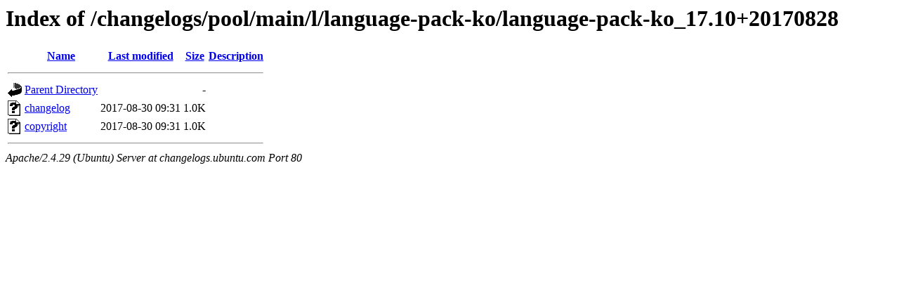

--- FILE ---
content_type: text/html;charset=UTF-8
request_url: http://changelogs.ubuntu.com/changelogs/pool/main/l/language-pack-ko/language-pack-ko_17.10+20170828/
body_size: 542
content:
<!DOCTYPE HTML PUBLIC "-//W3C//DTD HTML 3.2 Final//EN">
<html>
 <head>
  <title>Index of /changelogs/pool/main/l/language-pack-ko/language-pack-ko_17.10+20170828</title>
 </head>
 <body>
<h1>Index of /changelogs/pool/main/l/language-pack-ko/language-pack-ko_17.10+20170828</h1>
  <table>
   <tr><th valign="top"><img src="/icons/blank.gif" alt="[ICO]"></th><th><a href="?C=N;O=D">Name</a></th><th><a href="?C=M;O=A">Last modified</a></th><th><a href="?C=S;O=A">Size</a></th><th><a href="?C=D;O=A">Description</a></th></tr>
   <tr><th colspan="5"><hr></th></tr>
<tr><td valign="top"><img src="/icons/back.gif" alt="[PARENTDIR]"></td><td><a href="/changelogs/pool/main/l/language-pack-ko/">Parent Directory</a></td><td>&nbsp;</td><td align="right">  - </td><td>&nbsp;</td></tr>
<tr><td valign="top"><img src="/icons/unknown.gif" alt="[   ]"></td><td><a href="changelog">changelog</a></td><td align="right">2017-08-30 09:31  </td><td align="right">1.0K</td><td>&nbsp;</td></tr>
<tr><td valign="top"><img src="/icons/unknown.gif" alt="[   ]"></td><td><a href="copyright">copyright</a></td><td align="right">2017-08-30 09:31  </td><td align="right">1.0K</td><td>&nbsp;</td></tr>
   <tr><th colspan="5"><hr></th></tr>
</table>
<address>Apache/2.4.29 (Ubuntu) Server at changelogs.ubuntu.com Port 80</address>
</body></html>
